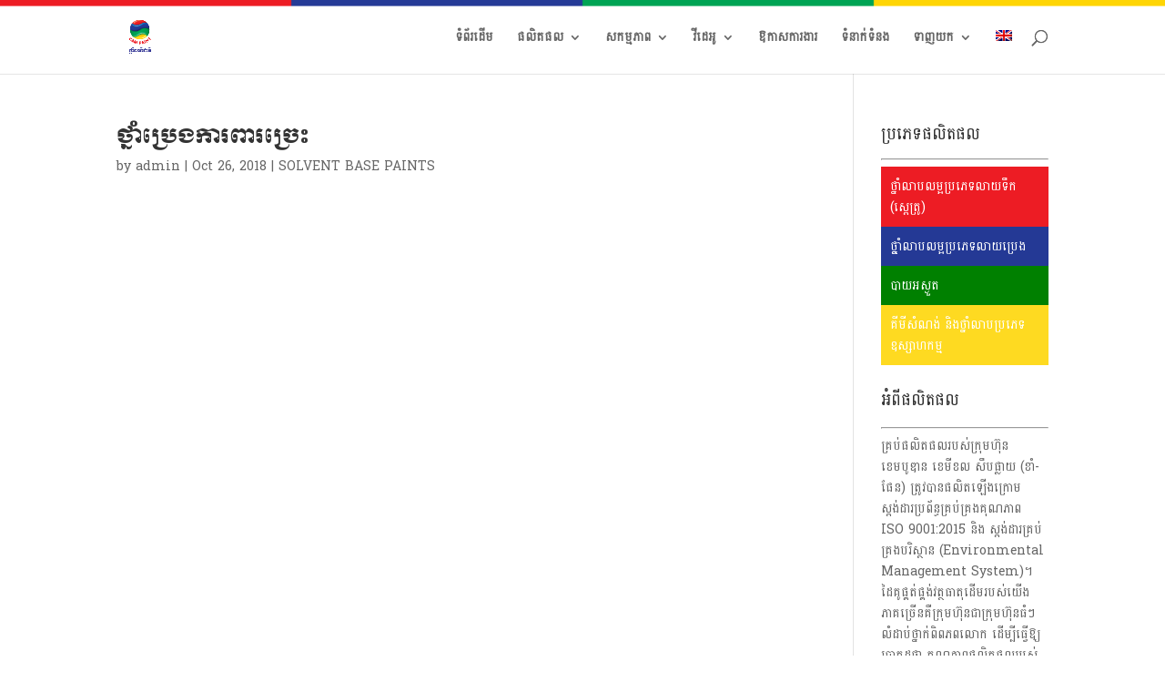

--- FILE ---
content_type: text/css
request_url: https://campaint-ccsc.com.kh/wp-content/themes/yoopec/style.css?ver=4.27.5
body_size: -268
content:
/*
Theme Name:     YOOPEC
Theme URI:      http: //yoopec.com/
Description:    Designed by YOOPEC team
Author:         Ath YOOPEC
Author URI:     http: //yoopec.com/
Template:       Divi
Version:        1.1.0
*/


--- FILE ---
content_type: text/css
request_url: https://campaint-ccsc.com.kh/wp-content/et-cache/global/et-divi-customizer-global.min.css?ver=1768985029
body_size: 824
content:
body,.et_pb_column_1_2 .et_quote_content blockquote cite,.et_pb_column_1_2 .et_link_content a.et_link_main_url,.et_pb_column_1_3 .et_quote_content blockquote cite,.et_pb_column_3_8 .et_quote_content blockquote cite,.et_pb_column_1_4 .et_quote_content blockquote cite,.et_pb_blog_grid .et_quote_content blockquote cite,.et_pb_column_1_3 .et_link_content a.et_link_main_url,.et_pb_column_3_8 .et_link_content a.et_link_main_url,.et_pb_column_1_4 .et_link_content a.et_link_main_url,.et_pb_blog_grid .et_link_content a.et_link_main_url,body .et_pb_bg_layout_light .et_pb_post p,body .et_pb_bg_layout_dark .et_pb_post p{font-size:14px}.et_pb_slide_content,.et_pb_best_value{font-size:15px}@media only screen and (min-width:1350px){.et_pb_row{padding:27px 0}.et_pb_section{padding:54px 0}.single.et_pb_pagebuilder_layout.et_full_width_page .et_post_meta_wrapper{padding-top:81px}.et_pb_fullwidth_section{padding:0}}@font-face{font-family:'khmer os battambang';font-style:normal;font-weight:400;src:local(''),url('https://campaint-ccsc.com.kh/wp-content/fonts/koulen-v16-khmer-regular.woff2') format('woff2'),url('https://campaint-ccsc.com.kh/wp-content//fonts/koulen-v16-khmer-regular.woff') format('woff')}.et_pb_text_0 h4{font-family:khmer os battambang!important}#main-header{background-image:url(https://campaint-ccsc.com.kh/wp-content/uploads/2020/04/header_bg.png);background-position:center top;background-size:cover}a.et-cart-info{display:none}.vertical-menu{width:100%}.vertical-menu .bg-red{background:#ed1c24;color:#fff!important}.vertical-menu .bg-blue{background:#243995;color:#fff!important}.vertical-menu .bg-green{background:#008000;color:#fff!important}.vertical-menu .bg-yellow{background:#feda21;color:#fff!important}.vertical-menu a{color:black;display:block;padding:10px;text-decoration:none}.vertical-menu a:hover{background-color:#333333}.about-pro{margin-top:30px;width:100%}.woocommerce ul.cart_list li a,.woocommerce ul.product_list_widget li a{font-weight:normal}.about-pro h4{margin-bottom:10px}a.woocommerce-LoopProduct-link.woocommerce-loop-product__link h2{font-size:16px!important}.et_pb_blog_grid h2{color:#ed1c24;line-height:20px}.woocommerce .woocommerce-breadcrumb a{color:#253a95}.woocommerce div.product .product_title{color:#ed1c24}.posted_in a{color:#243995}#top-menu li li a{width:220px;padding:6px 20px}.nav li ul{width:250px}.product_list_widget li:before{top:14px!important}.woocommerce .woocommerce-breadcrumb a:hover{color:#ed1c24}.woocommerce-product-details__short-description a{color:#243995}.woocommerce-product-details__short-description a:hover{color:#ed1c24}.column1{border:7px solid #ed1c24}.column2{border:7px solid #253b97}.column3{border:7px solid #00a050}.column4{border:7px solid #ffd502}#top-menu li li a{width:240px;padding:6px 14px}.nav li ul{width:240px}#top-menu li li{padding:0 0px}#top-menu li li a:hover{background:#253a97;color:#fff}.et_mobile_menu li a,.nav li li a{font-size:14px;-webkit-transition:all .0s ease-in-out;-moz-transition:all .0s ease-in-out;transition:all .0s ease-in-out}#top-menu a{-webkit-transition:all .0s ease-in-out;-moz-transition:all .0s ease-in-out;transition:all .0s ease-in-out}.nav li ul{position:absolute;padding:0px 0}.col-pro-detail{border:1px solid #000}@media (max-width:980px){.about-pro,.vertical-menu{width:100%}.twoX2 .et_pb_column{max-width:50%!important}.et_pb_text_align_right{text-align:right}}@media (max-width:479px){.twoX2 .et_pb_column{max-width:50%!important}.et_pb_text_align_right{text-align:right}}.pagination .alignleft a,.pagination .alignright a{color:#ffffff;background:#0071fc;border:2px solid #0070fc;padding:.7em 1.3em;border-radius:50px;text-transform:capitalize;transition:all 0.3s ease-in-out}.pagination .alignleft a:hover,.pagination .alignright a:hover{background:transparent;color:#0070fc;border:2px solid #0070fc;transition:all 0.3s ease-in-out}.wp-pagenavi a,.wp-pagenavi span{color:#000000;background:#f1f3f5;font-size:1em!important;line-height:1em;font-weight:bold!important;padding:0.45em 0.8em!important;border-radius:100px;border:none;transition:all .5s}.wp-pagenavi span.current{color:#ffffff!important;background:#0070fc!important;border-radius:100px}.wp-pagenavi a:hover{color:#ffffff!important;background:#0070fc!important}.wp-pagenavi .pages{background:none}.wp-pagenavi{border-top:none;text-align:center}#wp_statsmechanic-3{position:absolute;right:280px}@media (max-width:1200px){#wp_statsmechanic-3{right:200px}}@media (max-width:980px){#wp_statsmechanic-3{right:200px}}@media (max-width:767px){#wp_statsmechanic-3{position:relative;left:10px}}